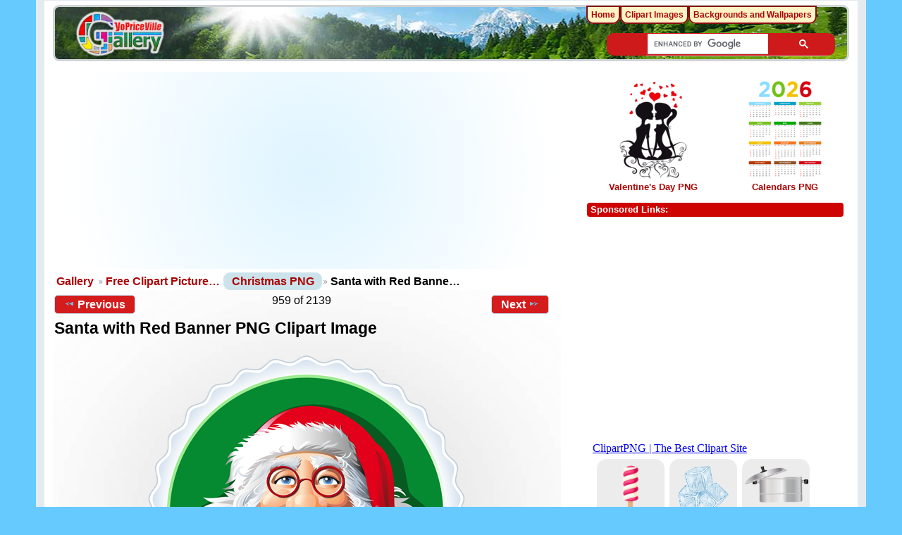

--- FILE ---
content_type: text/html; charset=UTF-8
request_url: https://clipartpng.com/random_add.php
body_size: 554
content:
<style>
body {
    background: #fff;
}
.clipartimg {
    height: auto;
      max-height: 67px;
    max-width: 92px;
    width: auto;
}
.conte a {
  border: 1px solid white;
  display: block;
  float: left;
  height: 82px;
  margin-top: 5px;
  padding: 9px 3px 3px 3px;
  text-align: center;
  margin-left: 5px;
  width: 90px;
  background: #ececec;
  border-radius: 15px;
}
.box {
    /* background: rgba(140, 140, 140, 0)  repeat scroll 0 0; */
    /* height: 185px; */
    width: 315px;
}
</style>

<div class="box">
<a href="https://clipartpng.com" target="_parent" >ClipartPNG | The Best Clipart Site</a>

<div class="conte"><a href="https://clipartpng.com/?2030.png,white-pink-ice-cream-stick-png-clip-art" target="_parent"><img src="https://pics.clipartpng.com/thumbs/White_Pink_Ice_Cream_Stick_PNG_Clip_Art-2030.png " alt="White Pink Ice Cream Stick PNG Clip Art"   border="0" align="middle" class="clipartimg" /></a></div>
<div class="conte"><a href="https://clipartpng.com/?1146.png,ice-cubes-png-clip-art" target="_parent"><img src="https://pics.clipartpng.com/thumbs/Ice_Cubes_PNG_Clip_Art-1146.png " alt="Ice Cubes PNG Clip Art"  border="0" align="middle" class="clipartimg" /></a></div>
<div class="conte"><a href="https://clipartpng.com/?612.png,metal-cooking-pot-clipart" target="_parent"><img src="https://pics.clipartpng.com/thumbs/Metal_Cooking_Pot_Clipart-612.png " alt="Metal Cooking Pot Clipart"   border="0" align="middle" class="clipartimg" /></a></div>
</div>


--- FILE ---
content_type: text/html; charset=UTF-8
request_url: https://freeartbackgrounds.com/random_addk.php
body_size: 502
content:
<style>

.box > a{color: #d41c1c;display: block;font-family: arial;font-size: 13px;/* padding-left: 87px; *//* padding-top: 7px; */text-decoration: none;text-align: center;}
.clipartimg {border: solid 8px #e2e2e2;border-radius: 7px;}
.conte a {/* border-radius: 2px; */color: #333;display: block;float: left;font-family: arial;font-size: 15px;margin-top: 7px;padding: 0px;text-align: center;text-decoration: none;width: 335px;}
.box {
     /* background: #fff url(/pics/addk.png) no-repeat scroll 0 0; */
     height: 260px;
     width: 332px;
     /* border: 1px solid #aa0403; */
     /* border-radius: 7px; */
}
p {
    margin-top: 10px;
}
</style>
<div class="box">
<a href="https://freeartbackgrounds.com" target="_parent"> FreeArtBackgrounds.com<br />
<strong>High-quality Free Backgrounds</strong></a>
  <div class="conte"><a href="https://freeartbackgrounds.com/?349.jpg,beautiful-sky-background" target="_parent"><img src="https://pics.freeartbackgrounds.com/thumbs/Beautiful_Sky_Background-349.jpg " alt="
Beautiful Sky Background"   border="0" align="middle" class="clipartimg" /><p>Beautiful Sky Background</p></a></div>
</div>


--- FILE ---
content_type: text/html; charset=utf-8
request_url: https://www.google.com/recaptcha/api2/aframe
body_size: 114
content:
<!DOCTYPE HTML><html><head><meta http-equiv="content-type" content="text/html; charset=UTF-8"></head><body><script nonce="t5oyLriiPR2VNNnZSR91RQ">/** Anti-fraud and anti-abuse applications only. See google.com/recaptcha */ try{var clients={'sodar':'https://pagead2.googlesyndication.com/pagead/sodar?'};window.addEventListener("message",function(a){try{if(a.source===window.parent){var b=JSON.parse(a.data);var c=clients[b['id']];if(c){var d=document.createElement('img');d.src=c+b['params']+'&rc='+(localStorage.getItem("rc::a")?sessionStorage.getItem("rc::b"):"");window.document.body.appendChild(d);sessionStorage.setItem("rc::e",parseInt(sessionStorage.getItem("rc::e")||0)+1);localStorage.setItem("rc::h",'1769031798215');}}}catch(b){}});window.parent.postMessage("_grecaptcha_ready", "*");}catch(b){}</script></body></html>

--- FILE ---
content_type: application/javascript; charset=utf-8
request_url: https://fundingchoicesmessages.google.com/f/AGSKWxVd0Oomn1FXxxicOS1_ARQY6lcknAYTPiTS8A-1bbm6v2chYkqhRgBNia_y7gjFOnovoWJsFIowAGU6JkYyqZTrcsQ7_TeftVBQPzYBrpIcO6OlPH9DrG3fF5mxdob8aCw0TJT3gUOZcfMDNiz5fexlMtwfdui64QFHsgdDRubl5OJVAuOOkYXV78og/_/adforgame160x600./promoAd./proxyadcall?-728x90./ad468.
body_size: -1292
content:
window['ed6e78e0-d341-4621-bef9-e2aa0f759484'] = true;